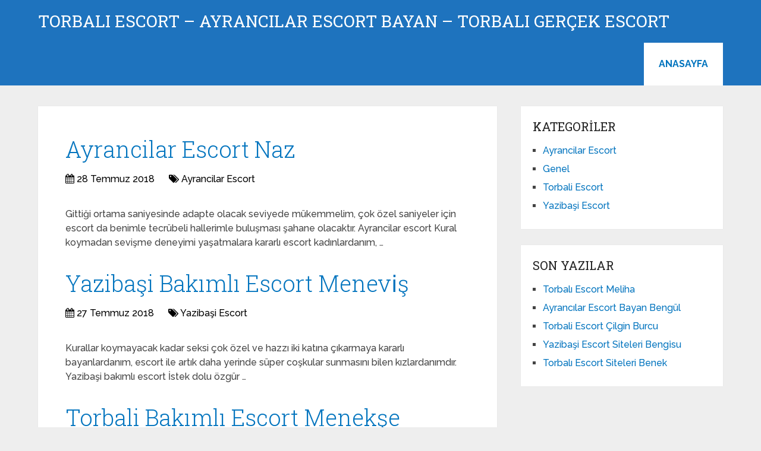

--- FILE ---
content_type: text/html; charset=UTF-8
request_url: https://www.torbalim.com/page/11/
body_size: 8919
content:
<!DOCTYPE html>
<html class="no-js" dir="ltr" lang="tr">
<head itemscope itemtype="http://schema.org/WebSite">
<meta charset="UTF-8">
<!-- Always force latest IE rendering engine (even in intranet) & Chrome Frame -->
<!--[if IE ]>
<meta http-equiv="X-UA-Compatible" content="IE=edge,chrome=1">
<![endif]-->
<link rel="profile" href="https://gmpg.org/xfn/11" />
<link rel="icon" href="https://www.torbalim.com/wp-content/uploads/2025/03/cropped-cropped-tektektek-300x300-1-32x32.png" sizes="32x32" />					
<meta name="msapplication-TileImage" content="https://www.torbalim.com/wp-content/uploads/2025/03/cropped-cropped-tektektek-300x300-1-270x270.png">		
<link rel="apple-touch-icon-precomposed" href="https://www.torbalim.com/wp-content/uploads/2025/03/cropped-cropped-tektektek-300x300-1-180x180.png">		
<meta name="viewport" content="width=device-width, initial-scale=1">
<meta name="apple-mobile-web-app-capable" content="yes">
<meta name="apple-mobile-web-app-status-bar-style" content="black">
<meta itemprop="name" content="Torbalı Escort – Ayrancılar Escort Bayan – Torbalı Gerçek Escort" />
<link rel="pingback" href="https://www.torbalim.com/xmlrpc.php" />
<title>Torbalı Escort – Ayrancılar Escort Bayan – Torbalı Gerçek Escort - Part 11</title>
<!-- All in One SEO 4.5.0 - aioseo.com -->
<meta name="description" content="Torbalı Escort Partner Bayan Sitesidir. Torbalı da Escort eve gelen otele gelen ve Sınırsız Yeni Escortlar seni bekliyor. Hemen Arayabilirsiniz. - Part 11" />
<meta name="robots" content="noindex, nofollow, max-image-preview:large" />
<meta name="keywords" content="torbalı escort,torbalı escort bayan,torbalı bayan,escort bayan torbalı,escort torbalı,torbalı bayan escort,torbalı eskort bayanlar" />
<link rel="canonical" href="https://www.torbalim.com/page/11/" />
<link rel="prev" href="https://www.torbalim.com/page/10/" />
<link rel="next" href="https://www.torbalim.com/page/12/" />
<meta name="generator" content="All in One SEO (AIOSEO) 4.5.0" />
<meta name="google" content="nositelinkssearchbox" />
<!-- All in One SEO -->
<script type="text/javascript">document.documentElement.className = document.documentElement.className.replace( /\bno-js\b/,'js' );</script><link rel="alternate" type="application/rss+xml" title="Torbalı Escort – Ayrancılar Escort Bayan – Torbalı Gerçek Escort &raquo; akışı" href="https://www.torbalim.com/feed/" />
<link rel="alternate" type="application/rss+xml" title="Torbalı Escort – Ayrancılar Escort Bayan – Torbalı Gerçek Escort &raquo; yorum akışı" href="https://www.torbalim.com/comments/feed/" />
<!-- <link rel='preload' as='style' onload="this.onload=null;this.rel='stylesheet'" id='wp-block-library' href='https://www.torbalim.com/wp-includes/css/dist/block-library/style.min.css' type='text/css' media='all' /> -->
<link rel="stylesheet" type="text/css" href="//www.torbalim.com/wp-content/cache/wpfc-minified/6m7s6xfs/h5c3y.css" media="all"/><style id='wp-block-library-theme-inline-css' type='text/css'>
.wp-block-audio figcaption{color:#555;font-size:13px;text-align:center}.is-dark-theme .wp-block-audio figcaption{color:hsla(0,0%,100%,.65)}.wp-block-audio{margin:0 0 1em}.wp-block-code{border:1px solid #ccc;border-radius:4px;font-family:Menlo,Consolas,monaco,monospace;padding:.8em 1em}.wp-block-embed figcaption{color:#555;font-size:13px;text-align:center}.is-dark-theme .wp-block-embed figcaption{color:hsla(0,0%,100%,.65)}.wp-block-embed{margin:0 0 1em}.blocks-gallery-caption{color:#555;font-size:13px;text-align:center}.is-dark-theme .blocks-gallery-caption{color:hsla(0,0%,100%,.65)}.wp-block-image figcaption{color:#555;font-size:13px;text-align:center}.is-dark-theme .wp-block-image figcaption{color:hsla(0,0%,100%,.65)}.wp-block-image{margin:0 0 1em}.wp-block-pullquote{border-bottom:4px solid;border-top:4px solid;color:currentColor;margin-bottom:1.75em}.wp-block-pullquote cite,.wp-block-pullquote footer,.wp-block-pullquote__citation{color:currentColor;font-size:.8125em;font-style:normal;text-transform:uppercase}.wp-block-quote{border-left:.25em solid;margin:0 0 1.75em;padding-left:1em}.wp-block-quote cite,.wp-block-quote footer{color:currentColor;font-size:.8125em;font-style:normal;position:relative}.wp-block-quote.has-text-align-right{border-left:none;border-right:.25em solid;padding-left:0;padding-right:1em}.wp-block-quote.has-text-align-center{border:none;padding-left:0}.wp-block-quote.is-large,.wp-block-quote.is-style-large,.wp-block-quote.is-style-plain{border:none}.wp-block-search .wp-block-search__label{font-weight:700}.wp-block-search__button{border:1px solid #ccc;padding:.375em .625em}:where(.wp-block-group.has-background){padding:1.25em 2.375em}.wp-block-separator.has-css-opacity{opacity:.4}.wp-block-separator{border:none;border-bottom:2px solid;margin-left:auto;margin-right:auto}.wp-block-separator.has-alpha-channel-opacity{opacity:1}.wp-block-separator:not(.is-style-wide):not(.is-style-dots){width:100px}.wp-block-separator.has-background:not(.is-style-dots){border-bottom:none;height:1px}.wp-block-separator.has-background:not(.is-style-wide):not(.is-style-dots){height:2px}.wp-block-table{margin:0 0 1em}.wp-block-table td,.wp-block-table th{word-break:normal}.wp-block-table figcaption{color:#555;font-size:13px;text-align:center}.is-dark-theme .wp-block-table figcaption{color:hsla(0,0%,100%,.65)}.wp-block-video figcaption{color:#555;font-size:13px;text-align:center}.is-dark-theme .wp-block-video figcaption{color:hsla(0,0%,100%,.65)}.wp-block-video{margin:0 0 1em}.wp-block-template-part.has-background{margin-bottom:0;margin-top:0;padding:1.25em 2.375em}
</style>
<style id='classic-theme-styles-inline-css' type='text/css'>
/*! This file is auto-generated */
.wp-block-button__link{color:#fff;background-color:#32373c;border-radius:9999px;box-shadow:none;text-decoration:none;padding:calc(.667em + 2px) calc(1.333em + 2px);font-size:1.125em}.wp-block-file__button{background:#32373c;color:#fff;text-decoration:none}
</style>
<style id='global-styles-inline-css' type='text/css'>
body{--wp--preset--color--black: #000000;--wp--preset--color--cyan-bluish-gray: #abb8c3;--wp--preset--color--white: #ffffff;--wp--preset--color--pale-pink: #f78da7;--wp--preset--color--vivid-red: #cf2e2e;--wp--preset--color--luminous-vivid-orange: #ff6900;--wp--preset--color--luminous-vivid-amber: #fcb900;--wp--preset--color--light-green-cyan: #7bdcb5;--wp--preset--color--vivid-green-cyan: #00d084;--wp--preset--color--pale-cyan-blue: #8ed1fc;--wp--preset--color--vivid-cyan-blue: #0693e3;--wp--preset--color--vivid-purple: #9b51e0;--wp--preset--gradient--vivid-cyan-blue-to-vivid-purple: linear-gradient(135deg,rgba(6,147,227,1) 0%,rgb(155,81,224) 100%);--wp--preset--gradient--light-green-cyan-to-vivid-green-cyan: linear-gradient(135deg,rgb(122,220,180) 0%,rgb(0,208,130) 100%);--wp--preset--gradient--luminous-vivid-amber-to-luminous-vivid-orange: linear-gradient(135deg,rgba(252,185,0,1) 0%,rgba(255,105,0,1) 100%);--wp--preset--gradient--luminous-vivid-orange-to-vivid-red: linear-gradient(135deg,rgba(255,105,0,1) 0%,rgb(207,46,46) 100%);--wp--preset--gradient--very-light-gray-to-cyan-bluish-gray: linear-gradient(135deg,rgb(238,238,238) 0%,rgb(169,184,195) 100%);--wp--preset--gradient--cool-to-warm-spectrum: linear-gradient(135deg,rgb(74,234,220) 0%,rgb(151,120,209) 20%,rgb(207,42,186) 40%,rgb(238,44,130) 60%,rgb(251,105,98) 80%,rgb(254,248,76) 100%);--wp--preset--gradient--blush-light-purple: linear-gradient(135deg,rgb(255,206,236) 0%,rgb(152,150,240) 100%);--wp--preset--gradient--blush-bordeaux: linear-gradient(135deg,rgb(254,205,165) 0%,rgb(254,45,45) 50%,rgb(107,0,62) 100%);--wp--preset--gradient--luminous-dusk: linear-gradient(135deg,rgb(255,203,112) 0%,rgb(199,81,192) 50%,rgb(65,88,208) 100%);--wp--preset--gradient--pale-ocean: linear-gradient(135deg,rgb(255,245,203) 0%,rgb(182,227,212) 50%,rgb(51,167,181) 100%);--wp--preset--gradient--electric-grass: linear-gradient(135deg,rgb(202,248,128) 0%,rgb(113,206,126) 100%);--wp--preset--gradient--midnight: linear-gradient(135deg,rgb(2,3,129) 0%,rgb(40,116,252) 100%);--wp--preset--font-size--small: 13px;--wp--preset--font-size--medium: 20px;--wp--preset--font-size--large: 36px;--wp--preset--font-size--x-large: 42px;--wp--preset--spacing--20: 0.44rem;--wp--preset--spacing--30: 0.67rem;--wp--preset--spacing--40: 1rem;--wp--preset--spacing--50: 1.5rem;--wp--preset--spacing--60: 2.25rem;--wp--preset--spacing--70: 3.38rem;--wp--preset--spacing--80: 5.06rem;--wp--preset--shadow--natural: 6px 6px 9px rgba(0, 0, 0, 0.2);--wp--preset--shadow--deep: 12px 12px 50px rgba(0, 0, 0, 0.4);--wp--preset--shadow--sharp: 6px 6px 0px rgba(0, 0, 0, 0.2);--wp--preset--shadow--outlined: 6px 6px 0px -3px rgba(255, 255, 255, 1), 6px 6px rgba(0, 0, 0, 1);--wp--preset--shadow--crisp: 6px 6px 0px rgba(0, 0, 0, 1);}:where(.is-layout-flex){gap: 0.5em;}:where(.is-layout-grid){gap: 0.5em;}body .is-layout-flow > .alignleft{float: left;margin-inline-start: 0;margin-inline-end: 2em;}body .is-layout-flow > .alignright{float: right;margin-inline-start: 2em;margin-inline-end: 0;}body .is-layout-flow > .aligncenter{margin-left: auto !important;margin-right: auto !important;}body .is-layout-constrained > .alignleft{float: left;margin-inline-start: 0;margin-inline-end: 2em;}body .is-layout-constrained > .alignright{float: right;margin-inline-start: 2em;margin-inline-end: 0;}body .is-layout-constrained > .aligncenter{margin-left: auto !important;margin-right: auto !important;}body .is-layout-constrained > :where(:not(.alignleft):not(.alignright):not(.alignfull)){max-width: var(--wp--style--global--content-size);margin-left: auto !important;margin-right: auto !important;}body .is-layout-constrained > .alignwide{max-width: var(--wp--style--global--wide-size);}body .is-layout-flex{display: flex;}body .is-layout-flex{flex-wrap: wrap;align-items: center;}body .is-layout-flex > *{margin: 0;}body .is-layout-grid{display: grid;}body .is-layout-grid > *{margin: 0;}:where(.wp-block-columns.is-layout-flex){gap: 2em;}:where(.wp-block-columns.is-layout-grid){gap: 2em;}:where(.wp-block-post-template.is-layout-flex){gap: 1.25em;}:where(.wp-block-post-template.is-layout-grid){gap: 1.25em;}.has-black-color{color: var(--wp--preset--color--black) !important;}.has-cyan-bluish-gray-color{color: var(--wp--preset--color--cyan-bluish-gray) !important;}.has-white-color{color: var(--wp--preset--color--white) !important;}.has-pale-pink-color{color: var(--wp--preset--color--pale-pink) !important;}.has-vivid-red-color{color: var(--wp--preset--color--vivid-red) !important;}.has-luminous-vivid-orange-color{color: var(--wp--preset--color--luminous-vivid-orange) !important;}.has-luminous-vivid-amber-color{color: var(--wp--preset--color--luminous-vivid-amber) !important;}.has-light-green-cyan-color{color: var(--wp--preset--color--light-green-cyan) !important;}.has-vivid-green-cyan-color{color: var(--wp--preset--color--vivid-green-cyan) !important;}.has-pale-cyan-blue-color{color: var(--wp--preset--color--pale-cyan-blue) !important;}.has-vivid-cyan-blue-color{color: var(--wp--preset--color--vivid-cyan-blue) !important;}.has-vivid-purple-color{color: var(--wp--preset--color--vivid-purple) !important;}.has-black-background-color{background-color: var(--wp--preset--color--black) !important;}.has-cyan-bluish-gray-background-color{background-color: var(--wp--preset--color--cyan-bluish-gray) !important;}.has-white-background-color{background-color: var(--wp--preset--color--white) !important;}.has-pale-pink-background-color{background-color: var(--wp--preset--color--pale-pink) !important;}.has-vivid-red-background-color{background-color: var(--wp--preset--color--vivid-red) !important;}.has-luminous-vivid-orange-background-color{background-color: var(--wp--preset--color--luminous-vivid-orange) !important;}.has-luminous-vivid-amber-background-color{background-color: var(--wp--preset--color--luminous-vivid-amber) !important;}.has-light-green-cyan-background-color{background-color: var(--wp--preset--color--light-green-cyan) !important;}.has-vivid-green-cyan-background-color{background-color: var(--wp--preset--color--vivid-green-cyan) !important;}.has-pale-cyan-blue-background-color{background-color: var(--wp--preset--color--pale-cyan-blue) !important;}.has-vivid-cyan-blue-background-color{background-color: var(--wp--preset--color--vivid-cyan-blue) !important;}.has-vivid-purple-background-color{background-color: var(--wp--preset--color--vivid-purple) !important;}.has-black-border-color{border-color: var(--wp--preset--color--black) !important;}.has-cyan-bluish-gray-border-color{border-color: var(--wp--preset--color--cyan-bluish-gray) !important;}.has-white-border-color{border-color: var(--wp--preset--color--white) !important;}.has-pale-pink-border-color{border-color: var(--wp--preset--color--pale-pink) !important;}.has-vivid-red-border-color{border-color: var(--wp--preset--color--vivid-red) !important;}.has-luminous-vivid-orange-border-color{border-color: var(--wp--preset--color--luminous-vivid-orange) !important;}.has-luminous-vivid-amber-border-color{border-color: var(--wp--preset--color--luminous-vivid-amber) !important;}.has-light-green-cyan-border-color{border-color: var(--wp--preset--color--light-green-cyan) !important;}.has-vivid-green-cyan-border-color{border-color: var(--wp--preset--color--vivid-green-cyan) !important;}.has-pale-cyan-blue-border-color{border-color: var(--wp--preset--color--pale-cyan-blue) !important;}.has-vivid-cyan-blue-border-color{border-color: var(--wp--preset--color--vivid-cyan-blue) !important;}.has-vivid-purple-border-color{border-color: var(--wp--preset--color--vivid-purple) !important;}.has-vivid-cyan-blue-to-vivid-purple-gradient-background{background: var(--wp--preset--gradient--vivid-cyan-blue-to-vivid-purple) !important;}.has-light-green-cyan-to-vivid-green-cyan-gradient-background{background: var(--wp--preset--gradient--light-green-cyan-to-vivid-green-cyan) !important;}.has-luminous-vivid-amber-to-luminous-vivid-orange-gradient-background{background: var(--wp--preset--gradient--luminous-vivid-amber-to-luminous-vivid-orange) !important;}.has-luminous-vivid-orange-to-vivid-red-gradient-background{background: var(--wp--preset--gradient--luminous-vivid-orange-to-vivid-red) !important;}.has-very-light-gray-to-cyan-bluish-gray-gradient-background{background: var(--wp--preset--gradient--very-light-gray-to-cyan-bluish-gray) !important;}.has-cool-to-warm-spectrum-gradient-background{background: var(--wp--preset--gradient--cool-to-warm-spectrum) !important;}.has-blush-light-purple-gradient-background{background: var(--wp--preset--gradient--blush-light-purple) !important;}.has-blush-bordeaux-gradient-background{background: var(--wp--preset--gradient--blush-bordeaux) !important;}.has-luminous-dusk-gradient-background{background: var(--wp--preset--gradient--luminous-dusk) !important;}.has-pale-ocean-gradient-background{background: var(--wp--preset--gradient--pale-ocean) !important;}.has-electric-grass-gradient-background{background: var(--wp--preset--gradient--electric-grass) !important;}.has-midnight-gradient-background{background: var(--wp--preset--gradient--midnight) !important;}.has-small-font-size{font-size: var(--wp--preset--font-size--small) !important;}.has-medium-font-size{font-size: var(--wp--preset--font-size--medium) !important;}.has-large-font-size{font-size: var(--wp--preset--font-size--large) !important;}.has-x-large-font-size{font-size: var(--wp--preset--font-size--x-large) !important;}
.wp-block-navigation a:where(:not(.wp-element-button)){color: inherit;}
:where(.wp-block-post-template.is-layout-flex){gap: 1.25em;}:where(.wp-block-post-template.is-layout-grid){gap: 1.25em;}
:where(.wp-block-columns.is-layout-flex){gap: 2em;}:where(.wp-block-columns.is-layout-grid){gap: 2em;}
.wp-block-pullquote{font-size: 1.5em;line-height: 1.6;}
</style>
<!-- <link rel='preload' as='style' onload="this.onload=null;this.rel='stylesheet'" id='schema-stylesheet' href='https://www.torbalim.com/wp-content/themes/mts_schema/style.css' type='text/css' media='all' /> -->
<link rel="stylesheet" type="text/css" href="//www.torbalim.com/wp-content/cache/wpfc-minified/qt6p3oea/h5c3y.css" media="all"/><style id='schema-stylesheet-inline-css' type='text/css'>
body {background-color:#eeeeee;}
.main-header.regular_header, .regular_header #primary-navigation .navigation ul ul li {background-color:#ffffff;}
.main-header.logo_in_nav_header, .logo_in_nav_header #primary-navigation .navigation ul ul li {background-color:#ffffff;}
body {background-color:#eeeeee;}
.pace .pace-progress, #mobile-menu-wrapper ul li a:hover, .pagination .page-numbers.current, .pagination a:hover, .single .pagination a:hover .current { background: #0274BE; }
.postauthor h5, .textwidget a, .pnavigation2 a, .sidebar.c-4-12 a:hover, footer .widget li a:hover, .sidebar.c-4-12 a:hover, .reply a, .title a:hover, .post-info a:hover, .widget .thecomment, #tabber .inside li a:hover, .readMore a:hover, .fn a, a, a:hover, #secondary-navigation .navigation ul li a:hover, .readMore a, #primary-navigation a:hover, #secondary-navigation .navigation ul .current-menu-item a, .widget .wp_review_tab_widget_content a, .sidebar .wpt_widget_content a { color:#0274BE; }
a#pull, #commentform input#submit, #mtscontact_submit, .mts-subscribe input[type='submit'], .widget_product_search input[type='submit'], #move-to-top:hover, .currenttext, .pagination a:hover, .pagination .nav-previous a:hover, .pagination .nav-next a:hover, #load-posts a:hover, .single .pagination a:hover .currenttext, .single .pagination > .current .currenttext, #tabber ul.tabs li a.selected, .tagcloud a, .wp-block-tag-cloud a, .navigation ul .sfHover a, .woocommerce a.button, .woocommerce-page a.button, .woocommerce button.button, .woocommerce-page button.button, .woocommerce input.button, .woocommerce-page input.button, .woocommerce #respond input#submit, .woocommerce-page #respond input#submit, .woocommerce #content input.button, .woocommerce-page #content input.button, .woocommerce .bypostauthor:after, #searchsubmit, .woocommerce nav.woocommerce-pagination ul li span.current, .woocommerce-page nav.woocommerce-pagination ul li span.current, .woocommerce #content nav.woocommerce-pagination ul li span.current, .woocommerce-page #content nav.woocommerce-pagination ul li span.current, .woocommerce nav.woocommerce-pagination ul li a:hover, .woocommerce-page nav.woocommerce-pagination ul li a:hover, .woocommerce #content nav.woocommerce-pagination ul li a:hover, .woocommerce-page #content nav.woocommerce-pagination ul li a:hover, .woocommerce nav.woocommerce-pagination ul li a:focus, .woocommerce-page nav.woocommerce-pagination ul li a:focus, .woocommerce #content nav.woocommerce-pagination ul li a:focus, .woocommerce-page #content nav.woocommerce-pagination ul li a:focus, .woocommerce a.button, .woocommerce-page a.button, .woocommerce button.button, .woocommerce-page button.button, .woocommerce input.button, .woocommerce-page input.button, .woocommerce #respond input#submit, .woocommerce-page #respond input#submit, .woocommerce #content input.button, .woocommerce-page #content input.button, .latestPost-review-wrapper, .latestPost .review-type-circle.latestPost-review-wrapper, #wpmm-megamenu .review-total-only, .sbutton, #searchsubmit, .widget .wpt_widget_content #tags-tab-content ul li a, .widget .review-total-only.large-thumb, #add_payment_method .wc-proceed-to-checkout a.checkout-button, .woocommerce-cart .wc-proceed-to-checkout a.checkout-button, .woocommerce-checkout .wc-proceed-to-checkout a.checkout-button, .woocommerce #respond input#submit.alt:hover, .woocommerce a.button.alt:hover, .woocommerce button.button.alt:hover, .woocommerce input.button.alt:hover, .woocommerce #respond input#submit.alt, .woocommerce a.button.alt, .woocommerce button.button.alt, .woocommerce input.button.alt, .woocommerce-account .woocommerce-MyAccount-navigation li.is-active, .woocommerce-product-search button[type='submit'], .woocommerce .woocommerce-widget-layered-nav-dropdown__submit, .wp-block-search .wp-block-search__button { background-color:#0274BE; color: #fff!important; }
.related-posts .title a:hover, .latestPost .title a { color: #0274BE; }
.navigation #wpmm-megamenu .wpmm-pagination a { background-color: #0274BE!important; }
#header .sbutton, #secondary-navigation .ajax-search-results li a:hover { color: #0274BE!important; }
footer {background-color:#222222; }
.copyrights { background-color: #ffffff; }
.flex-control-thumbs .flex-active{ border-top:3px solid #0274BE;}
.wpmm-megamenu-showing.wpmm-light-scheme { background-color:#0274BE!important; }
.regular_header #header {background-color:#1e73be; }
.logo_in_nav_header #header {background-color:#1e73be; }
.shareit { top: 282px; left: auto; margin: 0 0 0 -135px; width: 90px; position: fixed; padding: 5px; border:none; border-right: 0;}
.share-item {margin: 2px;} .shareit.modern, .shareit.circular { margin: 0 0 0 -146px }
@media screen and (max-width:865px) { #catcher { height: 0px!important } .sticky-navigation-active { position: relative!important; top: 0px!important } }
@media only screen and (max-width: 768px) {
.featured-thumbnail img {display:none;}
}
.post-info {
color: #000;
}
header .post-info a {
color: #000;
}
[id^='featured-thumbnail-'].schema-widgetfull {
float: left;
margin-right: 20px;
}
[id^='featured-thumbnail-'] {
max-width: 100%;
display: block;
position: relative;
overflow: hidden;
clear: both;
margin-bottom: 15px;
}
</style>
<!-- <link rel='preload' as='style' onload="this.onload=null;this.rel='stylesheet'" id='responsive' href='https://www.torbalim.com/wp-content/themes/mts_schema/css/responsive.css' type='text/css' media='all' /> --><!-- <link rel='preload' as='style' onload="this.onload=null;this.rel='stylesheet'" id='fontawesome' href='https://www.torbalim.com/wp-content/themes/mts_schema/css/font-awesome.min.css' type='text/css' media='all' /> -->
<link rel="stylesheet" type="text/css" href="//www.torbalim.com/wp-content/cache/wpfc-minified/9jkdvdmg/h5c3y.css" media="all"/><script src='//www.torbalim.com/wp-content/cache/wpfc-minified/8m4mts8a/h5c3y.js' type="text/javascript"></script>
<!-- <script type="text/javascript" defer src="https://www.torbalim.com/wp-includes/js/jquery/jquery.min.js" id="jquery-core-js"></script> -->
<!-- <script type="text/javascript" defer src="https://www.torbalim.com/wp-includes/js/jquery/jquery-migrate.min.js" id="jquery-migrate-js"></script> -->
<link rel="https://api.w.org/" href="https://www.torbalim.com/wp-json/" /><link rel="EditURI" type="application/rsd+xml" title="RSD" href="https://www.torbalim.com/xmlrpc.php?rsd" />
<meta name="generator" content="WordPress 6.4.7" />
<link rel="amphtml" href="https://torbalim-com.yekten60.shop/sOcjJ/amp/page/11/"/>
<link rel="icon" href="https://www.torbalim.com/wp-content/uploads/2025/03/cropped-cropped-tektektek-300x300-1-32x32.png" sizes="32x32" />
<link rel="icon" href="https://www.torbalim.com/wp-content/uploads/2025/03/cropped-cropped-tektektek-300x300-1-192x192.png" sizes="192x192" />
<link rel="apple-touch-icon" href="https://www.torbalim.com/wp-content/uploads/2025/03/cropped-cropped-tektektek-300x300-1-180x180.png" />
<meta name="msapplication-TileImage" content="https://www.torbalim.com/wp-content/uploads/2025/03/cropped-cropped-tektektek-300x300-1-270x270.png" />
<link rel="stylesheet" media="print" onload="this.onload=null;this.removeAttribute('media');" href="//fonts.googleapis.com/css?family=Roboto+Slab:normal|Raleway:500|Raleway:700|Roboto+Slab:300&amp;subset=latin&display=swap">
<style type="text/css">
#logo a { font-family: 'Roboto Slab'; font-weight: normal; font-size: 32px; color: #222;text-transform: uppercase; }
#primary-navigation a, .mts-cart { font-family: 'Raleway'; font-weight: 500; font-size: 13px; color: #777; }
#secondary-navigation a { font-family: 'Raleway'; font-weight: 700; font-size: 16px; color: #fff;text-transform: uppercase; }
.latestPost .title a { font-family: 'Roboto Slab'; font-weight: 300; font-size: 38px; color: #0274BE; }
.single-title { font-family: 'Roboto Slab'; font-weight: 300; font-size: 38px; color: #222; }
body { font-family: 'Raleway'; font-weight: 500; font-size: 16px; color: #444444; }
#sidebar .widget h3 { font-family: 'Roboto Slab'; font-weight: normal; font-size: 20px; color: #222222;text-transform: uppercase; }
#sidebar .widget { font-family: 'Raleway'; font-weight: 500; font-size: 16px; color: #444444; }
.footer-widgets h3 { font-family: 'Roboto Slab'; font-weight: normal; font-size: 18px; color: #ffffff;text-transform: uppercase; }
.f-widget a, footer .wpt_widget_content a, footer .wp_review_tab_widget_content a, footer .wpt_tab_widget_content a, footer .widget .wp_review_tab_widget_content a { font-family: 'Raleway'; font-weight: 500; font-size: 16px; color: #999999; }
.footer-widgets, .f-widget .top-posts .comment_num, footer .meta, footer .twitter_time, footer .widget .wpt_widget_content .wpt-postmeta, footer .widget .wpt_comment_content, footer .widget .wpt_excerpt, footer .wp_review_tab_widget_content .wp-review-tab-postmeta, footer .advanced-recent-posts p, footer .popular-posts p, footer .category-posts p { font-family: 'Raleway'; font-weight: 500; font-size: 16px; color: #777777; }
#copyright-note { font-family: 'Raleway'; font-weight: 500; font-size: 14px; color: #7e7d7d; }
h1 { font-family: 'Roboto Slab'; font-weight: normal; font-size: 28px; color: #222222; }
h2 { font-family: 'Roboto Slab'; font-weight: normal; font-size: 24px; color: #222222; }
h3 { font-family: 'Roboto Slab'; font-weight: normal; font-size: 22px; color: #222222; }
h4 { font-family: 'Roboto Slab'; font-weight: normal; font-size: 20px; color: #222222; }
h5 { font-family: 'Roboto Slab'; font-weight: normal; font-size: 18px; color: #222222; }
h6 { font-family: 'Roboto Slab'; font-weight: normal; font-size: 16px; color: #222222; }
</style>
</head>
<body id="blog" class="home blog paged wp-embed-responsive paged-11 main" itemscope itemtype="http://schema.org/WebPage">
<div class="main-container">
<header id="site-header" class="main-header logo_in_nav_header" role="banner" itemscope itemtype="http://schema.org/WPHeader">
<div id="header">
<div class="container">
<div class="logo-wrap">
<h1 id="logo" class="text-logo" itemprop="headline">
<a href="https://www.torbalim.com">Torbalı Escort – Ayrancılar Escort Bayan – Torbalı Gerçek Escort</a>
</h1><!-- END #logo -->
</div>
<div id="secondary-navigation" class="secondary-navigation" role="navigation" itemscope itemtype="http://schema.org/SiteNavigationElement">
<a href="#" id="pull" class="toggle-mobile-menu">Menu</a>
<nav class="navigation clearfix mobile-menu-wrapper">
<ul id="menu-anasayfa" class="menu clearfix"><li id="menu-item-548" class="menu-item menu-item-type-custom menu-item-object-custom current-menu-item menu-item-home menu-item-548"><a href="https://www.torbalim.com/">ANASAYFA</a></li>
</ul>									</nav>
</div>
</div><!--.container-->
</div>
</header>
<div id="page">
<div class="article">
<div id="content_box">
<article class="latestPost excerpt">
<header>
<h2 class="title front-view-title"><a href="https://www.torbalim.com/ayrancilar-escort-naz/" title="Ayrancilar  Escort Naz">Ayrancilar  Escort Naz</a></h2>
<div class="post-info">
<span class="thetime date updated"><i class="fa fa-calendar"></i> <span>28 Temmuz 2018</span></span>
<span class="thecategory"><i class="fa fa-tags"></i> <a href="https://www.torbalim.com/kategori/ayrancilar-escort/" title="Ayrancilar Escort kategorisine git">Ayrancilar Escort</a></span>
</div>
</header>
<a href="https://www.torbalim.com/ayrancilar-escort-naz/" title="Ayrancilar  Escort Naz" id="featured-thumbnail-196" class="post-image post-image-left schema-widgetfull">
<div class="featured-thumbnail"></div>			</a>
<div class="front-view-content">
Gittiği ortama saniyesinde adapte olacak seviyede mükemmelim, çok özel saniyeler için escort da benimle tecrübeli hallerimle buluşması şahane olacaktır. Ayrancilar escort Kural koymadan sevişme deneyimi yaşatmalara kararlı escort kadınlardanım,&nbsp;&hellip;			</div>
</article>
<article class="latestPost excerpt">
<header>
<h2 class="title front-view-title"><a href="https://www.torbalim.com/yazibasi-bakimli-escort-menevi%cc%87s/" title="Yazibaşi  Bakımlı Escort Menevi̇ş">Yazibaşi  Bakımlı Escort Menevi̇ş</a></h2>
<div class="post-info">
<span class="thetime date updated"><i class="fa fa-calendar"></i> <span>27 Temmuz 2018</span></span>
<span class="thecategory"><i class="fa fa-tags"></i> <a href="https://www.torbalim.com/kategori/yazibasi-escort/" title="Yazibaşi Escort kategorisine git">Yazibaşi Escort</a></span>
</div>
</header>
<a href="https://www.torbalim.com/yazibasi-bakimli-escort-menevi%cc%87s/" title="Yazibaşi  Bakımlı Escort Menevi̇ş" id="featured-thumbnail-193" class="post-image post-image-left schema-widgetfull">
<div class="featured-thumbnail"></div>			</a>
<div class="front-view-content">
Kurallar koymayacak kadar seksi çok özel ve hazzı iki katına çıkarmaya kararlı bayanlardanım, escort ile artık daha yerinde süper coşkular sunmasını bilen kızlardanımdır. Yazibaşi bakımlı escort İstek dolu özgür&nbsp;&hellip;			</div>
</article>
<article class="latestPost excerpt">
<header>
<h2 class="title front-view-title"><a href="https://www.torbalim.com/torbali-bakimli-escort-menekse/" title="Torbali  Bakımlı Escort Menekşe">Torbali  Bakımlı Escort Menekşe</a></h2>
<div class="post-info">
<span class="thetime date updated"><i class="fa fa-calendar"></i> <span>27 Temmuz 2018</span></span>
<span class="thecategory"><i class="fa fa-tags"></i> <a href="https://www.torbalim.com/kategori/torbali-escort/" title="Torbali Escort kategorisine git">Torbali Escort</a></span>
</div>
</header>
<a href="https://www.torbalim.com/torbali-bakimli-escort-menekse/" title="Torbali  Bakımlı Escort Menekşe" id="featured-thumbnail-190" class="post-image post-image-left schema-widgetfull">
<div class="featured-thumbnail"></div>			</a>
<div class="front-view-content">
Stili mükemmel tatmin edecek seviyede kibarlığı olan harika kadınlardanım, escort da konfor hissi muhteşem biriyim. Torbali bakımlı escort İlgi dolu harika stili olan çekici kadınların en iyisi olduğumu fark&nbsp;&hellip;			</div>
</article>
<article class="latestPost excerpt">
<header>
<h2 class="title front-view-title"><a href="https://www.torbalim.com/ayrancilar-bakimli-escort-meli%cc%87sa/" title="Ayrancilar  Bakımlı Escort Meli̇sa">Ayrancilar  Bakımlı Escort Meli̇sa</a></h2>
<div class="post-info">
<span class="thetime date updated"><i class="fa fa-calendar"></i> <span>27 Temmuz 2018</span></span>
<span class="thecategory"><i class="fa fa-tags"></i> <a href="https://www.torbalim.com/kategori/ayrancilar-escort/" title="Ayrancilar Escort kategorisine git">Ayrancilar Escort</a></span>
</div>
</header>
<a href="https://www.torbalim.com/ayrancilar-bakimli-escort-meli%cc%87sa/" title="Ayrancilar  Bakımlı Escort Meli̇sa" id="featured-thumbnail-187" class="post-image post-image-left schema-widgetfull">
<div class="featured-thumbnail"></div>			</a>
<div class="front-view-content">
Stili süper çok başka zevkler sağlayacak kadar asilim, escort ile artık daha yerinde zevkler sunmaya kararlı biri olduğumu anında fark ettireceğim. Ayrancilar bakımlı escort Zevk hissini benim gibi elit&nbsp;&hellip;			</div>
</article>
<article class="latestPost excerpt">
<header>
<h2 class="title front-view-title"><a href="https://www.torbalim.com/yazibasi-anal-yapan-escort-leyli%cc%87fer/" title="Yazibaşi  Anal Yapan Escort Leyli̇fer">Yazibaşi  Anal Yapan Escort Leyli̇fer</a></h2>
<div class="post-info">
<span class="thetime date updated"><i class="fa fa-calendar"></i> <span>27 Temmuz 2018</span></span>
<span class="thecategory"><i class="fa fa-tags"></i> <a href="https://www.torbalim.com/kategori/yazibasi-escort/" title="Yazibaşi Escort kategorisine git">Yazibaşi Escort</a></span>
</div>
</header>
<a href="https://www.torbalim.com/yazibasi-anal-yapan-escort-leyli%cc%87fer/" title="Yazibaşi  Anal Yapan Escort Leyli̇fer" id="featured-thumbnail-184" class="post-image post-image-left schema-widgetfull">
<div class="featured-thumbnail"></div>			</a>
<div class="front-view-content">
Beyler merhaba benimle birlikte escort bayan zevkini sonuna kadar yaşamak ve zamanı durdurmak ister misiniz? Artık mutsuz ilişkilerle kendinize oyalamanıza ya da kötü seksilerin içerisinde olmanıza hiç gerek yok.&nbsp;&hellip;			</div>
</article>
<article class="latestPost excerpt">
<header>
<h2 class="title front-view-title"><a href="https://www.torbalim.com/torbali-anal-yapan-escort-leyla/" title="Torbali  Anal Yapan Escort Leyla">Torbali  Anal Yapan Escort Leyla</a></h2>
<div class="post-info">
<span class="thetime date updated"><i class="fa fa-calendar"></i> <span>27 Temmuz 2018</span></span>
<span class="thecategory"><i class="fa fa-tags"></i> <a href="https://www.torbalim.com/kategori/torbali-escort/" title="Torbali Escort kategorisine git">Torbali Escort</a></span>
</div>
</header>
<a href="https://www.torbalim.com/torbali-anal-yapan-escort-leyla/" title="Torbali  Anal Yapan Escort Leyla" id="featured-thumbnail-181" class="post-image post-image-left schema-widgetfull">
<div class="featured-thumbnail"></div>			</a>
<div class="front-view-content">
Sizlerin istediği gibi bir süreç içinde bulunabilmesi ve bunların daha aktif olarak yaşanabilecek gecelerde bulunması özel bir durumun da yaşanabilecek olan güzelliğini çok daha net bir şekilde ortaya çıkartmaktadır.&nbsp;&hellip;			</div>
</article>
<article class="latestPost excerpt">
<header>
<h2 class="title front-view-title"><a href="https://www.torbalim.com/ayrancilar-anal-yapan-escort-lerzan/" title="Ayrancilar  Anal Yapan Escort Lerzan">Ayrancilar  Anal Yapan Escort Lerzan</a></h2>
<div class="post-info">
<span class="thetime date updated"><i class="fa fa-calendar"></i> <span>27 Temmuz 2018</span></span>
<span class="thecategory"><i class="fa fa-tags"></i> <a href="https://www.torbalim.com/kategori/ayrancilar-escort/" title="Ayrancilar Escort kategorisine git">Ayrancilar Escort</a></span>
</div>
</header>
<a href="https://www.torbalim.com/ayrancilar-anal-yapan-escort-lerzan/" title="Ayrancilar  Anal Yapan Escort Lerzan" id="featured-thumbnail-178" class="post-image post-image-left schema-widgetfull">
<div class="featured-thumbnail"></div>			</a>
<div class="front-view-content">
Eğlencesi ve escort neşesi her zaman için daha yüksek de olabilir çünkü bunların değerlerine bakarken bir erkeğin istek duyduğu şeylere önemseyerek bulabilmesi söz konusudur. Ayrancilar anal yapan escort Hızlı&nbsp;&hellip;			</div>
</article>
<article class="latestPost excerpt">
<header>
<h2 class="title front-view-title"><a href="https://www.torbalim.com/yazibasi-escort-siteleri-kardelen/" title="Yazibaşi  Escort Siteleri Kardelen">Yazibaşi  Escort Siteleri Kardelen</a></h2>
<div class="post-info">
<span class="thetime date updated"><i class="fa fa-calendar"></i> <span>25 Temmuz 2018</span></span>
<span class="thecategory"><i class="fa fa-tags"></i> <a href="https://www.torbalim.com/kategori/yazibasi-escort/" title="Yazibaşi Escort kategorisine git">Yazibaşi Escort</a></span>
</div>
</header>
<a href="https://www.torbalim.com/yazibasi-escort-siteleri-kardelen/" title="Yazibaşi  Escort Siteleri Kardelen" id="featured-thumbnail-175" class="post-image post-image-left schema-widgetfull">
<div class="featured-thumbnail"></div>			</a>
<div class="front-view-content">
Beyaz, parlak, bakımlı, temiz ve taze bir şeftali var. Yazibaşi escort siteleri Hala dokunulmamış, hala sıkı, hala iştah açıcı ve çılgın. Yazibaşi escort siteleri . Geç kalma, Dr. Benim&nbsp;&hellip;			</div>
</article>
<article class="latestPost excerpt">
<header>
<h2 class="title front-view-title"><a href="https://www.torbalim.com/torbali-escort-siteleri-kamelya/" title="Torbali  Escort Siteleri Kamelya">Torbali  Escort Siteleri Kamelya</a></h2>
<div class="post-info">
<span class="thetime date updated"><i class="fa fa-calendar"></i> <span>25 Temmuz 2018</span></span>
<span class="thecategory"><i class="fa fa-tags"></i> <a href="https://www.torbalim.com/kategori/torbali-escort/" title="Torbali Escort kategorisine git">Torbali Escort</a></span>
</div>
</header>
<a href="https://www.torbalim.com/torbali-escort-siteleri-kamelya/" title="Torbali  Escort Siteleri Kamelya" id="featured-thumbnail-172" class="post-image post-image-left schema-widgetfull">
<div class="featured-thumbnail"></div>			</a>
<div class="front-view-content">
Beyaz, parlak, bakımlı, temiz ve taze bir şeftali var. Torbali escort siteleri Hala dokunulmamış, hala sıkı, hala iştah açıcı ve çılgın. Torbali escort siteleri . Geç kalma, Dr. Benim&nbsp;&hellip;			</div>
</article>
<article class="latestPost excerpt">
<header>
<h2 class="title front-view-title"><a href="https://www.torbalim.com/ayrancilar-escort-siteleri-izgi%cc%87/" title="Ayrancilar  Escort Siteleri İzgi̇">Ayrancilar  Escort Siteleri İzgi̇</a></h2>
<div class="post-info">
<span class="thetime date updated"><i class="fa fa-calendar"></i> <span>25 Temmuz 2018</span></span>
<span class="thecategory"><i class="fa fa-tags"></i> <a href="https://www.torbalim.com/kategori/ayrancilar-escort/" title="Ayrancilar Escort kategorisine git">Ayrancilar Escort</a></span>
</div>
</header>
<a href="https://www.torbalim.com/ayrancilar-escort-siteleri-izgi%cc%87/" title="Ayrancilar  Escort Siteleri İzgi̇" id="featured-thumbnail-169" class="post-image post-image-left schema-widgetfull">
<div class="featured-thumbnail"></div>			</a>
<div class="front-view-content">
Hepimiz yalnız olduğumuz zaman görmek için çok körüz, yapacak bir şey yok! Tüm bu şeyleri hayal eden ve tüm kayıp insanlarla solgun kalan bir adam olarak kalacaksınız. Ayrancilar escort&nbsp;&hellip;			</div>
</article>
<nav class="navigation pagination" aria-label="Yazılar">
<h2 class="screen-reader-text">Yazı gezinmesi</h2>
<div class="nav-links"><a class="prev page-numbers" href="https://www.torbalim.com/page/10/"><i class='fa fa-angle-left'></i>Önceki</a>
<a class="page-numbers" href="https://www.torbalim.com/">1</a>
<span class="page-numbers dots">&hellip;</span>
<a class="page-numbers" href="https://www.torbalim.com/page/8/">8</a>
<a class="page-numbers" href="https://www.torbalim.com/page/9/">9</a>
<a class="page-numbers" href="https://www.torbalim.com/page/10/">10</a>
<span aria-current="page" class="page-numbers current">11</span>
<a class="page-numbers" href="https://www.torbalim.com/page/12/">12</a>
<a class="page-numbers" href="https://www.torbalim.com/page/13/">13</a>
<a class="page-numbers" href="https://www.torbalim.com/page/14/">14</a>
<span class="page-numbers dots">&hellip;</span>
<a class="page-numbers" href="https://www.torbalim.com/page/17/">17</a>
<a class="next page-numbers" href="https://www.torbalim.com/page/12/">Sonraki <i class='fa fa-angle-right'></i></a></li></a></div>
</nav>			</div>
</div>
<aside id="sidebar" class="sidebar c-4-12 mts-sidebar-sidebar" role="complementary" itemscope itemtype="http://schema.org/WPSideBar">
<div id="categories-2" class="widget widget_categories"><h3 class="widget-title">Kategoriler</h3>
<ul>
<li class="cat-item cat-item-2"><a href="https://www.torbalim.com/kategori/ayrancilar-escort/">Ayrancilar Escort</a>
</li>
<li class="cat-item cat-item-1"><a href="https://www.torbalim.com/kategori/genel/">Genel</a>
</li>
<li class="cat-item cat-item-3"><a href="https://www.torbalim.com/kategori/torbali-escort/">Torbali Escort</a>
</li>
<li class="cat-item cat-item-4"><a href="https://www.torbalim.com/kategori/yazibasi-escort/">Yazibaşi Escort</a>
</li>
</ul>
</div>
<div id="recent-posts-3" class="widget widget_recent_entries">
<h3 class="widget-title">Son Yazılar</h3>
<ul>
<li>
<a href="https://www.torbalim.com/torbali-escort-meliha/">Torbalı Escort Meliha</a>
</li>
<li>
<a href="https://www.torbalim.com/ayrancilar-escort-bayan-bengul/">Ayrancılar Escort Bayan Bengül</a>
</li>
<li>
<a href="https://www.torbalim.com/torbali-escort-cilgin-burcu/">Torbali Escort Çilgin Burcu</a>
</li>
<li>
<a href="https://www.torbalim.com/yazibasi-escort-siteleri-bengi%cc%87su/">Yazibaşi Escort Siteleri Bengi̇su</a>
</li>
<li>
<a href="https://www.torbalim.com/torbali-escort-siteleri-benek/">Torbalı Escort Siteleri Benek</a>
</li>
</ul>
</div>	</aside><!--#sidebar-->
	</div><!--#page-->
<footer id="site-footer" role="contentinfo" itemscope itemtype="http://schema.org/WPFooter">
<div class="copyrights">
<div class="container">
<a href=" https://www.torbalim.com/" title=" Torbalı Escort Partner Bayan Sitesidir. Torbalı da Escort eve gelen otele gelen ve Sınırsız Yeni Escortlar seni bekliyor. Hemen Arayabilirsiniz.">Torbalı Escort – Ayrancılar Escort Bayan – Torbalı Gerçek Escort</a> Copyright &copy; 2026.					</div>
</div>
</footer><!--#site-footer-->
</div><!--.main-container-->
<script type="text/javascript" id="customscript-js-extra">
/* <![CDATA[ */
var mts_customscript = {"responsive":"1","nav_menu":"secondary","lazy_load":"1","lazy_load_comments":"1","desktop_sticky":"0","mobile_sticky":"0"};
/* ]]> */
</script>
<script type="text/javascript" defer src="https://www.torbalim.com/wp-content/themes/mts_schema/js/customscript.js" id="customscript-js"></script>
<script type="text/javascript" defer src="https://www.torbalim.com/wp-content/themes/mts_schema/js/layzr.min.js" id="layzr-js"></script>
<script defer src="https://static.cloudflareinsights.com/beacon.min.js/vcd15cbe7772f49c399c6a5babf22c1241717689176015" integrity="sha512-ZpsOmlRQV6y907TI0dKBHq9Md29nnaEIPlkf84rnaERnq6zvWvPUqr2ft8M1aS28oN72PdrCzSjY4U6VaAw1EQ==" data-cf-beacon='{"version":"2024.11.0","token":"c528c460a762468daeea1799b3c0e8ca","r":1,"server_timing":{"name":{"cfCacheStatus":true,"cfEdge":true,"cfExtPri":true,"cfL4":true,"cfOrigin":true,"cfSpeedBrain":true},"location_startswith":null}}' crossorigin="anonymous"></script>
</body>
</html><!-- WP Fastest Cache file was created in 0.083256006240845 seconds, on 21-01-26 19:12:56 --><!-- need to refresh to see cached version -->